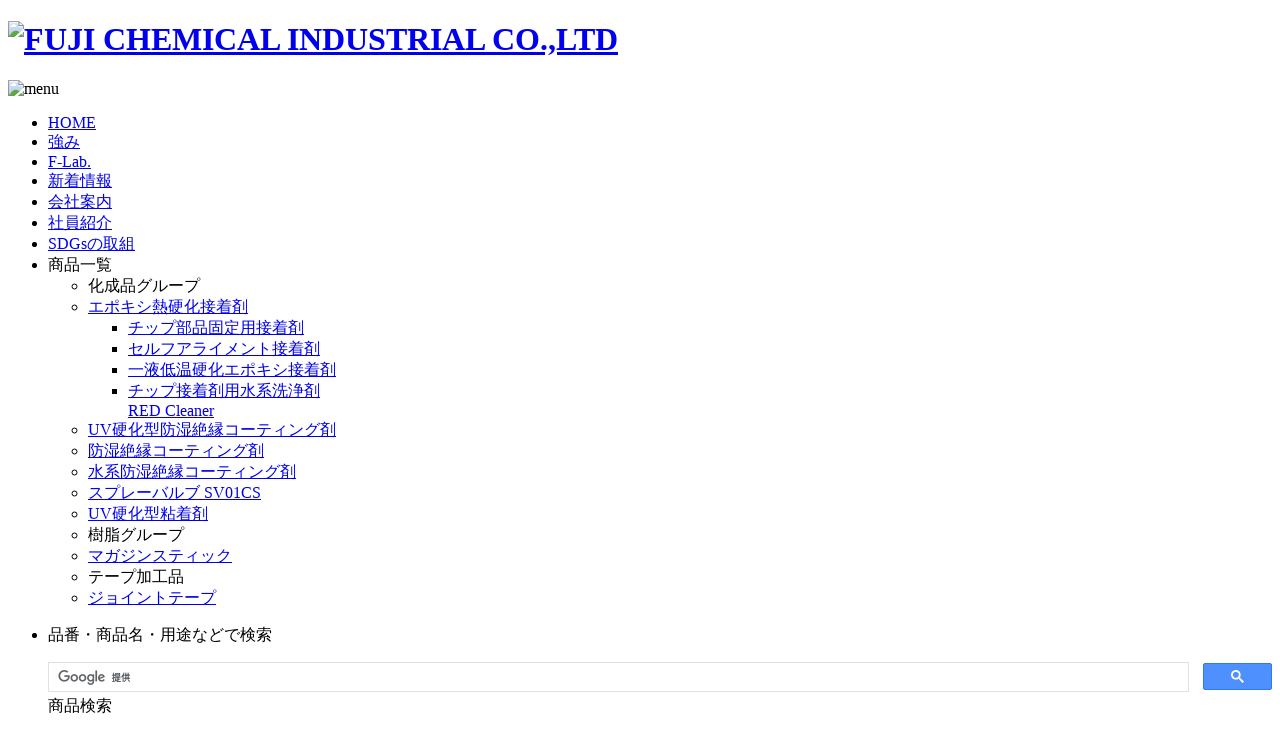

--- FILE ---
content_type: text/html
request_url: https://www.fujichemi.com/f-lab-cs.html
body_size: 17546
content:
<!doctype html>
<html>
<head>
<meta charset="UTF-8">
<title>事例紹介｜F-Lab.｜富士化学産業株式会社</title>
<link rel="icon" href="favicon.svg" type="image/svg+xml">
<meta name="viewport" content="width=device-width">
<meta name="description" content="「F-Lab.」の活用事例紹介です。お客様の課題に対し当社のF-Lab.でどのように解決してきたかをご紹介いたします。">
<meta name="keywords" content="f-Lab.,サンプル開発,ファブレス,ニッチ市場,グローバル,基板実装,樹脂加工,電子制御基板,ファブレス,エンジニアリングサービス,ソリューション提案,Seal-glo,富士化学産業">
<link href="asset/css/common.css" rel="stylesheet" type="text/css">
<link href="asset/css/navi.css" rel="stylesheet" type="text/css">
<link href="asset/css/flab.css" rel="stylesheet" type="text/css">
<link href="asset/js/slick/slick.css" rel="stylesheet" type="text/css">
<link href="asset/js/slick/slick-theme.css" rel="stylesheet" type="text/css">

<!-- Global site tag (gtag.js) - Google Analytics -->
<script async src="https://www.googletagmanager.com/gtag/js?id=UA-112914577-1"></script>
<script>
  window.dataLayer = window.dataLayer || [];
  function gtag(){dataLayer.push(arguments);}
  gtag('js', new Date());
  gtag('config', 'UA-112914577-1');
</script>

</head>

<body id="page_top">
<header class="header2"> 
<div class="header-inr">
  <h1><a href="index.html"><img src="asset/images/common/header-logo.svg"  alt="FUJI CHEMICAL INDUSTRIAL CO.,LTD"/></a></h1>
  <div class="menu-btn"><img src="asset/images/common/menu.png" alt="menu"></div>
  <div class="menu">
    <ul >
      <li><a href="index.html">HOME</a></li>
      <li><a href="f-sense.html">強み</a></li>
      <li><a href="f-lab.html">F-Lab.</a></li>
      <!-- <li><a href="test_exhibition.html">展示会特設ページ</a></li> -->
      <li><a href="news.html">新着情報</a></li>
      <li><a href="company.html">会社案内</a></li>
      <li><a href="recruit.html">社員紹介</a></li>
      <li><a href="SDGs.html">SDGsの取組</a></li>
      <li class="menu-pro spn"><span class="hd-btn">商品一覧</span>
        <ul class="menu-pro-item">
          <li class="nav-pr-ttl">化成品グループ</li>
          <li class="c04"><a href="chemical04.html">エポキシ熱硬化接着剤</a>
            <ul>
              <li><a href="chemical04.html#c04-01">チップ部品固定用接着剤</a></li>
              <li><a href="chemical04.html#c04-02">セルフアライメント接着剤</a></li>
              <li><a href="chemical04.html#c04-03">一液低温硬化エポキシ接着剤</a></li>
              <li><a href="chemical04.html#c04-05">チップ接着剤用水系洗浄剤<br>RED Cleaner</a></li>
            </ul>
          </li>
          <li><a href="chemical01.html">UV硬化型防湿絶縁コーティング剤</a></li>
          <li><a href="chemical02.html">防湿絶縁コーティング剤</a></li>
          <li><a href="chemical03.html">水系防湿絶縁コーティング剤</a></li>
          <li><a href="chemical05.html">スプレーバルブ SV01CS</a></li>
          <li><a href="chemical06.html">UV硬化型粘着剤</a></li>
          <li class="nav-pr-ttl">樹脂グループ</li>
          <li><a href="resin01.html">マガジンスティック</a></li>
          <li class="nav-pr-ttl">テープ加工品</li>
          <li><a href="tape01.html">ジョイントテープ</a></li>
        </ul>
      </li>
      <li>
        <div class="sp-search">
          <p>品番・商品名・用途などで検索</p>
          <script async src="https://cse.google.com/cse.js?cx=51140eb9876da0681"></script>
          <div class="gcse-searchbox-only"></div>
        </div>
        <div class="open-btn"><span class="hd-btn">商品検索</span></div>
        <div id="search-wrap">
          <div class="close-btn"><span></span><span></span></div>
          <div class="search-area">
            <p>品番・商品名・用途などで検索</p>
            <script async src="https://cse.google.com/cse.js?cx=51140eb9876da0681"></script>
            <div class="gcse-searchbox-only"></div>
            <!--/search-area--></div>
          <!--/search-wrap--></div>
      </li>
      <li class="nav-contact"><a href="contact.html" class="hd-btn">お問合せ</a></li>
      <li class="pcn nav-policy"> <a href="policy.html">プライバシーポリシー</a></li>
      <li class="lang">
        <div class="flex"><a href="" class="active">JP</a><a href="en/index.html">EN</a><a href="cn/index.html">CN</a></div>
      </li>
      <li class="pcn nav-pr">
        <ul>
          <li class="nav-pr-ttl">化成品グループ</li>
          <li class="c04sp"><a href="chemical04.html">エポキシ熱硬化接着剤</a> <a href="chemical04.html#c04-01">チップ部品固定用接着剤</a> <a href="chemical04.html#c04-02">セルフアライメント接着剤</a> <a href="chemical04.html#c04-03">一液低温硬化エポキシ接着剤</a> <a href="chemical04.html#c04-05">チップ接着剤用水系洗浄剤 RED Cleaner</a> </li>
          <li><a href="chemical01.html">UV硬化型防湿絶縁コーティング剤</a></li>
          <li><a href="chemical02.html">防湿絶縁コーティング剤</a></li>
          <li><a href="chemical03.html">水系防湿絶縁コーティング剤</a></li>
          <li><a href="chemical05.html">スプレーバルブ SV01CS</a></li>
          <li><a href="chemical06.html">UV硬化型粘着剤</a></li>
        </ul>
      </li>
      <li class="pcn nav-pr">
        <ul>
          <li class="nav-pr-ttl">樹脂グループ</li>
          <li><a href="resin01.html">マガジンスティック</a></li>
        </ul>
      </li>
      <li class="pcn nav-pr">
        <ul>
          <li class="nav-pr-ttl">テープ加工品</li>
          <li><a href="tape01.html">ジョイントテープ</a></li>
        </ul>
      </li>
      <li class="pcn nav-dl" > <a href="download.html" class="sp-nav-dl">カタログダウンロード</a> </li>
    </ul>
  </div>
</div>
</header>
<!-- target-->
<div class="content">
  <div class="target"></div>
  <p class="btn-dl btn-dl2"><a href="download.html"><img src="asset/images/common/btn-dl.png" alt="カタログダウンロード"/>カタログ<br>
    ダウンロード</a></p>
  <div class="flab-cs" id="cs01">
    <div class="inr">
      <p class="cs-ttl"><img src="asset/images/flab/fl-cs01-ttl.png" alt="F-Lab.事例紹介01"/></p>
      <h2 class="font">2種のコーティング剤を組み合わせ<br>高い防水性を低コストで実現</h2>
      <div class="flex">
        <div class="text">
          <p>「シビアな環境で使用される電子基板の防水性を高めたい」それがA社様からのオーダーでした。コーティング剤を厚く塗ることで防水性を高めことはできますが、重量やコスト面での制約でNG。これまでさまざまな材料メーカーに相談したものの、良い結果が出ずお困りでした。</p>
          <p><img src="asset/images/flab/fl-cs01-photo1.jpg" alt="F-Lab.事例紹介01写真"/></p>
        </div>
        <div class="photo">
          <p><img src="asset/images/flab/fl-cs01-photo2.jpg" alt="F-Lab.事例紹介01写真"/></p>
          <p>そこでF-Lab.にお越しいただき、何度も塗布や塩水による試験を繰り返して解決策を一緒に模索。試行錯誤の末にたどり着いたのは、保護する部分によって2種類のコーティング剤を使い分けるという方法でした。ベストな塗布方法も提案することで、お客様が望むレベルの防水性とコストを達成。お客様や塗布機メーカーの領域である塗布方法にまで踏み込んで提案することで、顧客課題を解決することができました。</p>
        </div>
      </div>
    </div>
  </div>
  <div class="flab-cs flab-cs2" id="cs02">
    <div class="inr">
      <p class="cs-ttl"><img src="asset/images/flab/fl-cs02-ttl.png" alt="F-Lab.事例紹介02"/></p>
      <h2>あらゆる油に耐性を持つ<br>画期的なコーティング剤を新開発</h2>
      <div class="flex">
        <div class="text">
          <p>B社様のご要望は、電子基板に耐油性を持たせるコーティング剤の開発。どんな組成の油に対する耐性が必要かは機密事項で開示いただけないため、数十種類という幅広い油に耐性を発揮できるこれまでにない商品が必要となりました。そこでオリゴマーの構造から見直し、さまざまなコーティング剤を配合して性能を繰り返し試験。数えきれないトライアンドエラーの末、なんとかすべての耐油性をパスできる商品が完成しました。</p>
          <p><img src="asset/images/flab/fl-cs02-photo1.jpg" alt="F-Lab.事例紹介02写真"/></p>
        </div>
        <div class="photo">
          <p><img src="asset/images/flab/fl-cs02-photo2.jpg" alt="F-Lab.事例紹介02写真"/></p>
          <p>しかし、ここで終わらないのが富士化学産業。F-Lab.の設備を使って最適な塗布プログラムや、硬化の条件出しについての情報も提供。新しいコーティング剤がお持ちの設備で使えるのか、どのように塗布すればよいのかなどの検証を当社が事前に行うことで、お客様が検証する手間と時間を省くことができ、効率良く導入できたと高く評価していただけました。</p>
        </div>
      </div>
    </div>
  </div>
  <div class="flab-cs" id="cs03">
    <div class="inr">
      <p class="cs-ttl"><img src="asset/images/flab/fl-cs03-ttl.png" alt="F-Lab.事例紹介03"/></p>
      <h2>特殊形状の塗布に生産設備の変更で対応<br>材料メーカーの域を超える提案で課題を解決</h2>
      <div class="flex">
        <div class="text">
          <p>電子部品を立てた状態で塗布できるコーティング剤をお求めだったC社様。当初はコーティング剤の変更でオーダーに応えようと考えましたが、現在の商品ラインアップではどれも塗布後に自重で垂れてしまいご要望に応えることができませんでした。</p>
          <p><img src="asset/images/flab/fl-cs03-photo1.jpg" alt="F-Lab.事例紹介03写真"/></p>
        </div>
        <div class="photo">
          <p><img src="asset/images/flab/fl-cs03-photo2.jpg" alt="F-Lab.事例紹介03写真"/></p>
          <p>そこで、お客様の生産ラインの工程や設備の工夫で対応できないかと発想を転換。設備メーカーと協力し、コーティング剤を塗布してすぐにＵＶ照射する設備を新たに開発して、液だれする前に硬化させることに成功しました。このアイデアを実現できたのも、お客様の立場に立った設備選定を通して知識や情報を蓄積し、設備メーカーと連携できる関係を築いていたからこそ。材料メーカーだけでは実現が難しいご依頼でしたが、あらゆるアプローチで問題解決を目指した結果、お客様にご満足いただける成果を挙げることができました。</p>
        </div>
      </div>
    </div>
  </div>
  <div class="pr-slider-wrap">
  <h2>PRODUCT<span>商品情報</span></h2>
  <div class="pr-slider">
    <p class="itm1"><a href="chemical01.html"><img src="asset/images/top/pr-nav01.jpg" alt="UV硬化型防湿絶縁コーティング剤"/></a></p>
    <p class="itm2"><a href="chemical02.html"><img src="asset/images/top/pr-nav02.jpg" alt="防湿絶縁コーティング剤"/></a></p>
    <p class="itm3"><a href="resin01.html"><img src="asset/images/top/pr-nav03.jpg" alt="マガジンスティック"/></a></p>
    <p class="itm4"><a href="chemical03.html"><img src="asset/images/top/pr-nav04.jpg" alt="水系防湿絶縁コーティング剤"/></a></p>
    <p class="itm5"><a href="tape01.html"><img src="asset/images/top/pr-nav05.jpg" alt="ジョイントテープ"/></a></p>
    <p class="itm6"><a href="chemical04.html"><img src="asset/images/top/pr-nav06.jpg" alt="エポキシ熱硬化接着剤"/></a></p>
    <p class="itm7"><a href="chemical05.html"><img src="asset/images/top/pr-nav07.jpg" alt="スプレーバルブ SV01CS"/></a></p>
    <p class="itm8"><a href="chemical06.html"><img src="asset/images/top/pr-nav09.jpg" alt="UV硬化型粘着剤＜開発品＞"/></a></p>
  </div>
  <div class="search">
    <p>品番・商品名・用途などで検索</p>
    <div class="search-wrap"> 
     <script async src="https://cse.google.com/cse.js?cx=51140eb9876da0681"></script>
     <div class="gcse-searchbox-only"></div>
    </div>
  </div>
</div>
 
  <div class="inr-m flex content-footer">
  <p class="foot-bnr"><a href="f-sense.html"><img src="asset/images/common/bnr-fsense.jpg" alt="F SENSE"/></a></p>
  <p class="foot-bnr"><a href="f-lab.html"><img src="asset/images/common/bnr-flab.jpg" alt="F Lab."/></a></p>
</div>
 
</div>
<footer> 
<div class="footer-about-us">
  <h2>ABOUT US<span>会社案内</span></h2>
  <div class="inr-m">
    <div class="bnr-company flex">
    <a href="company.html#com01">社 是</a>
    <a href="company.html#com02">経営理念</a>
    <a href="company.html#com03">経営方針</a>
    <a href="company.html#com04">社長挨拶</a>
    <a href="company.html#com05">品質環境方針</a>
    <a href="company.html#com06">概 要</a>
    <a href="company.html#com07">沿 革</a>
    <a href="company.html#com08">アクセス</a></div>
    <p class="foot-bnr"><a href="contact.html"><picture><source data-srcset="asset/images/common/bnr-contact-sp.png" media="(max-width: 750px)" /><img data-src="asset/images/common/bnr-contact-pc.png"  loading="lazy"  class="lazyload" alt="CONTACT" /> </picture></a></p>
    <p class="foot-bnr"> <a href="https://www.ipros.jp/company/detail/205871/" target="_blank"><picture><source data-srcset="asset/images/common/bnr-ipros-sp.png" media="(max-width: 750px)" /><img data-src="asset/images/common/bnr-ipros-pc.png"  loading="lazy"  class="lazyload" alt="IPROS" /> </picture></a></p>
  </div>
</div>
<div class="inr">
  <div class="flex sitemap">
    <div class="c01sm">
      <p class="sitemap-ttl">化成品グループ</p>
      <p><a href="chemical04.html">エポキシ熱硬化接着剤</a></p>
      <ul>
        <li><a href="chemical04.html#c04-01">チップ部品固定用接着剤</a></li>
        <li><a href="chemical04.html#c04-02">セルフアライメント接着剤</a></li>
        <li><a href="chemical04.html#c04-03">一液低温硬化エポキシ接着剤</a></li>
        <li><a href="chemical04.html#c04-05">チップ接着剤用水系洗浄剤 RED Cleaner</a></li>
      </ul>
      <p><a href="chemical01.html">UV硬化型防湿絶縁コーティング剤</a></p>
      <p><a href="chemical02.html">防湿絶縁コーティング剤</a></p>
      <p><a href="chemical03.html">水系防湿絶縁コーティング剤</a></p>
      <p><a href="chemical05.html">スプレーバルブ SV01CS</a></p>
      <p><a href="chemical06.html">UV硬化型粘着剤</a></p>
    </div>
    <div>
      <p class="sitemap-ttl">樹脂グループ</p>
      <p><a href="resin01.html">マガジンスティック</a></p>
    </div>
    <div>
      <p class="sitemap-ttl">テープ加工品</p>
      <p><a href="tape01.html">ジョイントテープ</a></p>
    </div>
    <div>
      <p><a href="f-sense.html">わたしたちの強み</a></p>
      <p><a href="f-lab.html">F-Lab.</a></p>
      <p><a href="company.html">会社案内</a></p>
      <p><a href="news.html">新着情報</a></p>
      <p><a href="recruit.html">社員紹介</a></p>
      <p><a href="policy.html">プライバシーポリシー</a></p>
    </div>
  </div>
</div>

<div class="inr">
  <p class="footer-logo"><img src="asset/images/common/header-logo2.png"  alt="FUJI CHEMICAL INDUSTRIAL CO.,LTD"/></p>
</div>
<div class="groupe-logo">
  <ul>
    <li><a href="https://www.sanyu-holdings.co.jp/" target="_blank"><img src="asset/images/common/grp-logo1.png" srcset="asset/images/common/grp-logo1.png 1x,asset/images/common/grp-logo1x2.png 2x" alt="サンユホールディングス"/></a></li>
    <li><a href="https://www.sanyu-k.co.jp/" target="_blank"><img src="asset/images/common/grp-logo3.png" srcset="asset/images/common/grp-logo3.png 1x,asset/images/common/grp-logo3x2.png 2x" alt="サンユインダストリアル"/></a></li>
    <li><a href="https://www.sanyu-rec.jp/" target="_blank"><img src="asset/images/common/grp-logo2.png" srcset="asset/images/common/grp-logo2.png 1x,asset/images/common/grp-logo2x2.png 2x" alt="サンユレック"/></a></li>
    <li><a href="https://www.sanyu-gikou.co.jp/" target="_blank"><img src="asset/images/common/grp-logo4.png" srcset="asset/images/common/grp-logo4.png 1x,asset/images/common/grp-logo4x2.png 2x" alt="サンユ技工"/></a></li>
  </ul>
</div>
<p class="copyright">Copyright ©FUJI CHEMICAL INDUSTRIAL CO., LTD. All rights reserved.</p>
</footer>
<p class="pagetop"><a href="#page_top"><img src="asset/images/common/btn-pagetop.png" alt="PAGE TOP"/></a></p>
<script src="https://cdn.jsdelivr.net/npm/jquery@3/dist/jquery.min.js"></script>
<script type="text/javascript" src="asset/js/slick/slick.min.js"></script>
<script type="text/javascript" src="asset/js/common.js"></script>
</body>
</html>
